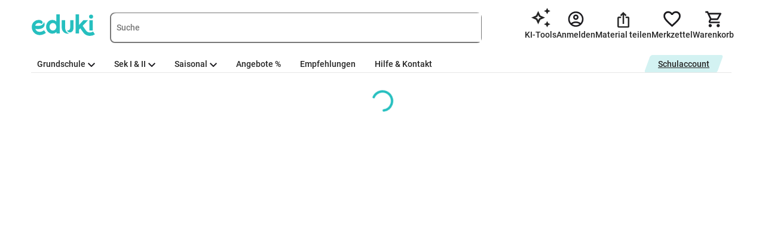

--- FILE ---
content_type: image/svg+xml
request_url: https://eduki.com/static/media/direction-right.colored.d7591cd18437efd892fa.svg
body_size: 624
content:
<svg width="32" height="32" viewBox="5 3 32 32" fill="none" xmlns="http://www.w3.org/2000/svg">
<g filter="url(#filter0_d_3735_20453)">
<rect x="5" y="3" width="32" height="32" rx="16" fill="#D6D6D6"/>
<mask id="mask0_3735_20453" style="mask-type:alpha" maskUnits="userSpaceOnUse" x="9" y="7" width="24" height="24">
<rect x="9" y="7" width="24" height="24" fill="#D9D9D9"/>
</mask>
<g mask="url(#mask0_3735_20453)">
<path d="M23 25L21.6 23.55L25.15 20H13V18H25.15L21.6 14.45L23 13L29 19L23 25Z" fill="#262626"/>
</g>
</g>
<defs>
<filter id="filter0_d_3735_20453" x="0" y="0" width="42" height="42" filterUnits="userSpaceOnUse" color-interpolation-filters="sRGB">
<feFlood flood-opacity="0" result="BackgroundImageFix"/>
<feColorMatrix in="SourceAlpha" type="matrix" values="0 0 0 0 0 0 0 0 0 0 0 0 0 0 0 0 0 0 127 0" result="hardAlpha"/>
<feOffset dy="2"/>
<feGaussianBlur stdDeviation="2.5"/>
<feComposite in2="hardAlpha" operator="out"/>
<feColorMatrix type="matrix" values="0 0 0 0 0 0 0 0 0 0 0 0 0 0 0 0 0 0 0.25 0"/>
<feBlend mode="normal" in2="BackgroundImageFix" result="effect1_dropShadow_3735_20453"/>
<feBlend mode="normal" in="SourceGraphic" in2="effect1_dropShadow_3735_20453" result="shape"/>
</filter>
</defs>
</svg>


--- FILE ---
content_type: image/svg+xml
request_url: https://eduki.com/static/media/instant-download.1eb6704e45fe53e70b17.svg
body_size: 831
content:
<svg xmlns="http://www.w3.org/2000/svg" width="24" height="24" viewBox="0 0 24 24" fill="none">
    <mask id="mask0_1270_899" style="mask-type:alpha" maskUnits="userSpaceOnUse" x="0" y="0" width="24" height="24">
        <rect width="24" height="24" fill="#D9D9D9"/>
    </mask>
    <g mask="url(#mask0_1270_899)">
        <path d="M6.5 20.0001C4.98333 20.0001 3.6875 19.4751 2.6125 18.4251C1.5375 17.3751 1 16.0918 1 14.5751C1 13.2751 1.39167 12.1168 2.175 11.1001C2.95833 10.0834 3.98333 9.43343 5.25 9.1501C5.53333 7.9501 6.24167 6.80843 7.375 5.7251C8.50833 4.64176 9.71667 4.1001 11 4.1001C11.55 4.1001 12.0208 4.29593 12.4125 4.6876C12.8042 5.07926 13 5.5501 13 6.1001V12.1501L14.6 10.6001L16 12.0001L12 16.0001L8 12.0001L9.4 10.6001L11 12.1501V6.1001C9.73333 6.33343 8.75 6.94593 8.05 7.9376C7.35 8.92926 7 9.9501 7 11.0001H6.5C5.53333 11.0001 4.70833 11.3418 4.025 12.0251C3.34167 12.7084 3 13.5334 3 14.5001C3 15.4668 3.34167 16.2918 4.025 16.9751C4.70833 17.6584 5.53333 18.0001 6.5 18.0001H18.5C19.2 18.0001 19.7917 17.7584 20.275 17.2751C20.7583 16.7918 21 16.2001 21 15.5001C21 14.8001 20.7583 14.2084 20.275 13.7251C19.7917 13.2418 19.2 13.0001 18.5 13.0001H17V11.0001C17 10.2001 16.8167 9.45426 16.45 8.7626C16.0833 8.07093 15.6 7.48343 15 7.0001V4.6751C16.2333 5.25843 17.2083 6.12093 17.925 7.2626C18.6417 8.40426 19 9.6501 19 11.0001C20.15 11.1334 21.1042 11.6293 21.8625 12.4876C22.6208 13.3459 23 14.3501 23 15.5001C23 16.7501 22.5625 17.8126 21.6875 18.6876C20.8125 19.5626 19.75 20.0001 18.5 20.0001H6.5Z" fill="#262626"/>
    </g>
</svg>

--- FILE ---
content_type: application/javascript; charset=utf-8
request_url: https://eduki.com/static/js/20902.cce798a496711c72d5ba.chunk.js
body_size: 641
content:
"use strict";(self.webpackChunkfront_react=self.webpackChunkfront_react||[]).push([[20902],{"4c8fb186038bc0c514df":function(e){e.exports=JSON.parse('{"newInteractive":{"common":{"deleteCardModal":{"errorTitle":"L\xf6schen fehlgeschlagen","errorBody":"Bitte versuche es sp\xe4ter noch einmal.","successTitle":"Erfolgreich gel\xf6scht"},"createButtonTitle":"Erstellen"},"navigation":{"home":"Startseite","allInteractive":"Entdecken","myInteractive":"Meine Interactives","learningRooms":"Alle Ergebnisse","courses":"Kurse","reports":"Berichte"},"pages":{"home":{},"allInteractive":{},"myInteractive":{"title":"Meine Interactives"},"learningRooms":{"video":"Erkl\xe4rvideo: Lerneinheit austeilen","title":"Alle Ergebnisse","card":{"created":"Erstellt","page":"Seite","pages":"Seiten","open":"\xd6ffnen"}},"courses":{"video":"Erkl\xe4rvideo: Wie erstelle ich meinen ersten Kurs?","title":"Kurse"}},"resultsDropdown":{"opened":"Ergebnisse ausblenden","closed":"Ergebnisse einblenden","empty":{"message":"Hier werden die Ergebnisse deiner Klassen angezeigt.","link":"Jetzt an Klasse austeilen"},"pupils":"beigetreten"}}}')}}]);

--- FILE ---
content_type: image/svg+xml
request_url: https://eduki.com/static/media/zoom-in.e4305610da8103047846.svg
body_size: 636
content:
<svg width="64" height="64" viewBox="0 0 64 64" fill="none" xmlns="http://www.w3.org/2000/svg">
<g id="32px-search">
<mask id="mask0_308_3459" style="mask-type:alpha" maskUnits="userSpaceOnUse" x="0" y="0" width="64" height="64">
<rect id="Bounding box" width="64" height="64" fill="#D9D9D9"/>
</mask>
<g mask="url(#mask0_308_3459)">
<path id="zoom_in" d="M52.2667 56L35.4667 39.2C34.1333 40.2667 32.6 41.1111 30.8667 41.7333C29.1333 42.3556 27.2889 42.6667 25.3333 42.6667C20.4889 42.6667 16.3893 40.9893 13.0347 37.6347C9.67822 34.2782 8 30.1778 8 25.3333C8 20.4889 9.67822 16.3884 13.0347 13.032C16.3893 9.67733 20.4889 8 25.3333 8C30.1778 8 34.2782 9.67733 37.6347 13.032C40.9893 16.3884 42.6667 20.4889 42.6667 25.3333C42.6667 27.2889 42.3556 29.1333 41.7333 30.8667C41.1111 32.6 40.2667 34.1333 39.2 35.4667L56 52.2667L52.2667 56ZM25.3333 37.3333C28.6667 37.3333 31.5004 36.1671 33.8347 33.8347C36.1671 31.5004 37.3333 28.6667 37.3333 25.3333C37.3333 22 36.1671 19.1662 33.8347 16.832C31.5004 14.4996 28.6667 13.3333 25.3333 13.3333C22 13.3333 19.1662 14.4996 16.832 16.832C14.4996 19.1662 13.3333 22 13.3333 25.3333C13.3333 28.6667 14.4996 31.5004 16.832 33.8347C19.1662 36.1671 22 37.3333 25.3333 37.3333ZM22.6667 33.3333V28H17.3333V22.6667H22.6667V17.3333H28V22.6667H33.3333V28H28V33.3333H22.6667Z" fill="white"/>
</g>
</g>
</svg>


--- FILE ---
content_type: application/javascript; charset=utf-8
request_url: https://eduki.com/static/js/1953.889b833d1d30f4a4afff.chunk.js
body_size: 13442
content:
(self.webpackChunkfront_react=self.webpackChunkfront_react||[]).push([[1953],{"6b53b7605fa20eb74049":function(e,t,c){"use strict";c.d(t,{A:function(){return r}});var a=c("862166c04d824c806c27"),i=c("9d76f87018840c6cb9d7"),o=c("c7675f90f72c1e59e17e"),d=function(e){var t=e.iconRef,a=e.size,d=void 0===a?"":a,r=e.animated,s=void 0===r||r,n=e.width,f=void 0===n?"auto":n,b=e.className,u=void 0===b?"":b,l=e.text,v=void 0===l?"":l,g=e.name,p=e.active,m=void 0!==p&&p,h=e.height,x=void 0===h?26:h,w=e.onClick;return(0,o.jsxs)("span",{ref:t,className:(0,i.A)("custom-icon ".concat(g,"-icon"),{active:m,animated:s},u),onClick:w,"data-testid":e.testId,children:[(0,o.jsxs)(o.Fragment,{children:[(0,o.jsx)("img",{alt:"",className:"default",height:x,width:f,src:c("83f99cc5eb56e50da40b")("./".concat(g,"/").concat(g).concat(d?".".concat(d):"",".svg"))}),(s||m)&&(0,o.jsx)("img",{alt:"",className:"colored",height:x,width:f,src:c("f72013ab153263ec7330")("./".concat(g,"/").concat(g).concat(d?".".concat(d):"",".colored.svg"))})]}),v&&(0,o.jsx)("span",{className:"text",children:v})]})},r=(0,a.memo)(d)},"77e807d40a89c0a29ab6":function(e,t,c){"use strict";c.d(t,{A:function(){return f}});var a=c("116919f951a1cdc35042"),i=c("fdc70541531af59b373d"),o=c("9d76f87018840c6cb9d7"),d=c("32080f617f7053fe6460"),r=c("6b53b7605fa20eb74049"),s=c("507936ba7891e14458fb"),n=c("c7675f90f72c1e59e17e"),f=(0,s.A)((function(e){var t=e.mobile,c=e.isStandalone,s=void 0!==c&&c,f=e.width,b=void 0!==f&&f<150,u=s&&!b;if("B"===(0,i.A)(a.F$.removeMaterialLabels))return null;if(u){var l=(f||0)-.18*(f||0),v=function(e){return void 0===f?void 0:e};return(0,n.jsx)("div",{className:(0,o.A)("interactive-badge-standalone",{sm:t,auto:void 0===f}),children:(0,n.jsx)(d.A,{name:"interactive-logo-compact",width:v(l-45),height:v(l/6),theme:"white"})})}return(0,n.jsx)("div",{className:(0,o.A)("interactive-badge",{md:!t,sm:t,purple:b&&s}),children:(0,n.jsx)(r.A,{animated:!1,name:"interactive"})})}))},"3c1313cc6a8b00935195":function(e,t,c){"use strict";var a=c("463bea0be0b4fc47cce0"),i=c("8f4091c687d7e505c020"),o=c("be406597cf800e0309d2"),d=c("26d454a5233229c0efa7"),r=c("3e32892e1257a2ff492e"),s=c("c7675f90f72c1e59e17e"),n=["content","offset","debounce","immediately"];t.A=function(e){var t=e.content,c=e.offset,f=e.debounce,b=e.immediately,u=(0,i.A)(e,n),l=b||(0,d.A)()||(0,r.A)();return(0,s.jsx)(s.Fragment,{children:l?(0,s.jsx)(s.Fragment,{children:t}):(0,s.jsx)(o.A,(0,a.A)((0,a.A)({debounce:Boolean(f),offset:c||500},u),{},{children:(0,s.jsx)(s.Fragment,{children:t})}))})}},"9117e23370ae0fef46b1":function(e,t,c){"use strict";var a=c("8f4091c687d7e505c020"),i=c("9d76f87018840c6cb9d7"),o=c("5559e3d968043aeb74e8"),d=c("c7675f90f72c1e59e17e"),r=["children"];t.A=function(e){var t=e.children,c=(0,a.A)(e,r),s=c.item,n=c.materialProps,f=c.className;return(0,d.jsx)("span",{className:(0,i.A)("click-handler",f),onMouseDown:function(){return(0,o.sm)(s,n)},children:t})}},b5265494711cf51e7124:function(e,t,c){"use strict";c.d(t,{A:function(){return d}});c("862166c04d824c806c27");var a=c("483f5f4cbcadcea7e61f"),i=c("5559e3d968043aeb74e8"),o=c("c7675f90f72c1e59e17e"),d=function(e){var t=e.item;return(0,o.jsxs)("div",{children:[Boolean(!t.bundle&&t.totalPages>0)&&(0,o.jsx)("div",{className:"pages-info-container text-center text-muted",children:(0,o.jsxs)("div",{className:"pages-info",children:[t.totalPages," ",(0,o.jsx)("span",{children:1===t.totalPages?a.A.t("common:common.materialPreview.page",{count:t.totalPages}):a.A.t("common:common.materialPreview.page_plural",{count:t.totalPages})})]})}),Boolean(t.bundle&&(0,i.l7)(t))&&(0,o.jsx)("div",{className:"bundle-pages-info-container text-center text-muted",children:(0,o.jsx)("div",{className:"pages-info",children:a.A.t("common:common.materialPreview.materials",{number:(0,i.l7)(t)})})})]})}},"7dfaca761ee759c845b1":function(e,t,c){"use strict";c.d(t,{A:function(){return S}});var a=c("463bea0be0b4fc47cce0"),i=c("d889834d63df14c38faa"),o=c("8f4091c687d7e505c020"),d=c("862166c04d824c806c27"),r=c("79c05296fa5e5699ccd8"),s=c("464f5932719cbedf8fb5"),n=c("c41486be9793c5e808f6"),f=c("a96522cf7c5fb71a9f2f"),b=c("f29ce4c3a8759cdd8d09"),u=c("1256c869337bd7f7cbcb"),l=c("280feecd81b57e791369"),v=function(e,t){var c=arguments.length>2&&void 0!==arguments[2]?arguments[2]:{},a=e.currentTarget;if(a){var i=t.imgUrl||(t.firstPreviewImage?t.firstPreviewImage.plain:""),o=f.A.optimizedImg({preview:i},c),d=new Image;if(t.stopAnimation=!0,t.timeouts&&(clearTimeout(t.timeouts.tmout2),clearTimeout(t.timeouts.tmout3),clearTimeout(t.timeouts.tmout4),clearTimeout(t.timeouts.tmout5)),a.style["background-image"]===o)return;d.src=o,d.onload=function(){a.style["background-position"]="left",a.style["background-image"]='url("'.concat(o,'")'),a.style.transition="initial"}}},g=function(e,t){var c=arguments.length>2&&void 0!==arguments[2]?arguments[2]:{},a=[],i=e.currentTarget;if(i){t.previewsStorage=t.previewsStorage||[],t.timeouts=t.timeouts||{};var o=function e(a,i){t.stopAnimation||(a.style.transition="1s linear",a.style["background-position"]="".concat(-380,"px, left"),t.timeouts.tmout2=setTimeout((function(){var o=i.length>2?i[2].plain:i[0].plain;if(!t.stopAnimation){a.style.transition="initial",a.style["background-image"]='url("'.concat(f.A.optimizedImg({preview:i[1].plain},c),'"), url("').concat(f.A.optimizedImg({preview:o},c),'")'),a.style["background-position"]="left, left";var d=i.splice(0,1);i=[].concat((0,u.A)(i),(0,u.A)(d)),t.timeouts.tmout3=setTimeout((function(){e(a,i)}),100)}}),2e3))},d=function(e){(a=e).length>1&&(i.style.transition="0s linear !important",i.style["background-image"]="".concat(i.style["background-image"],', url("').concat(f.A.optimizedImg({preview:a[1].plain},c),'")'),i.style["background-position"]="left, left",t.timeouts.tmout5=setTimeout((function(){o(i,a)}),800))};t.stopAnimation=!1,t.timeouts.tmout4=setTimeout((function(){t.previewsStorage[t.id]?d(t.previewsStorage[t.id].slice()):l.A.get({limit:10,page:1},{id:t.id}).then((function(e){t.previewsStorage[t.id]=e.data.items.slice(),d(t.previewsStorage[t.id].slice())}))}),300)}},p=c("77e807d40a89c0a29ab6"),m=c("3c1313cc6a8b00935195"),h=c("9117e23370ae0fef46b1"),x=c("b5265494711cf51e7124"),w=c("a6c5d70449198538a489"),A=c("90acadfd133480a5b263"),y=function(){var e={},t=[],c=(0,A.A)((function(){w.A.trackMaterialList(t,{type:"appearedInRecoSlider"}),t=[]}),1e3);return{track:function(a,i){e[a.id]||(t.push(w.A.extractMaterialsData(a,i)),c(),e[a.id]=!0)}}}(),k=c("c7675f90f72c1e59e17e"),C=["t","shouldHideInteractiveBadge"],S=(0,n.Ay)("common")((function(e){e.t;var t=e.shouldHideInteractiveBadge,c=(0,o.A)(e,C),n=c.item,u=c.width,l=c.height,w=c.animation,A=c.materialProps,S=void 0===A?{}:A,P=c.showPagesInfo,T=void 0===P||P,E=c.lazy,I=window.location.href.indexOf(r.A.SEARCH_RESULT.path)>-1,_=(0,b.A)(n),j=Boolean((null===n||void 0===n?void 0:n.interactiveId)||(null===n||void 0===n?void 0:n.isBundleInteractive)),L=(0,s.A)({threshold:.9}),N=L.isVisible,D=L.wasOnceVisible,M=L.ref,O=(0,d.useState)(!1),R=(0,i.A)(O,2),B=R[0],F=R[1];E=E&&!n.bundle;var K=function(){var e={};return I||w&&(e={onMouseOut:function(e){return v(e,n)},onMouseOver:function(e){return g(e,n)}}),e};(0,d.useEffect)((function(){N&&!D&&"hp_reco_v3"===S.internalPath&&y.track(n,S)}),[N,S.internalPath]);var U=function(){var e;return f.A.optimizedImg({preview:null===(e=n.firstPreviewImage)||void 0===e?void 0:e.plain},{h:l,q:95})},z=function(){var e,c;return(0,k.jsx)(h.A,{item:n,materialProps:S,children:(0,k.jsxs)("div",(0,a.A)((0,a.A)({},K()),{},{className:"preview",style:{backgroundImage:"url(".concat(U(),")"),backgroundPosition:"top",height:"".concat(l,"px"),width:"".concat(u,"px")},ref:function(e){e&&(M.current=e,F(!0))},children:[j&&B&&!t&&(0,k.jsx)(p.A,{isStandalone:_,width:(null===(e=M.current)||void 0===e||null===(c=e.getBoundingClientRect())||void 0===c?void 0:c.width)||u}),T&&!_&&(0,k.jsx)(x.A,{item:n})]}))})};return(0,k.jsxs)(k.Fragment,{children:[E&&(0,k.jsx)(m.A,{className:"preview-container",content:z(),debounce:!1,height:l,offset:100,width:u}),!E&&z()]})}))},fdc70541531af59b373d:function(e,t,c){"use strict";var a=c("b2214e7a4741de9aa9a7"),i=c("c41486be9793c5e808f6"),o=c("8021581c095f9bd7e111");t.A=function(e){var t=e.statsigKey,c=e.limitedWorlds,d=!(arguments.length>1&&void 0!==arguments[1])||arguments[1],r=(0,o.A)(),s=(0,a.useStatsigClient)().getExperiment;return!d||void 0!==c&&!c.includes(i.z)?"":r[t]?r[t]:s(t).get(t)}},"116919f951a1cdc35042":function(e,t,c){"use strict";c.d(t,{F$:function(){return f},Ff:function(){return n},P4:function(){return o}});var a=c("72eff490721700d60ac3"),i=c("b662bb4c2c58c6dccf8b"),o={MaterialPageDesktopABTestsGroup:[],MaterialPageDesktopABTestsGroup2:[],MaterialPageMobileABTestsGroup:[],MaterialPageABTestsGroup:[]},d=i.w.abtests,r=d.testSegment3,s=d.testSegment4,n={SS:{gaDimension:r,gaTestName:"SBS",unleashKey:"ShorterSections"},PT2:{gaDimension:d.testSegment5,gaTestName:"PT2",unleashKey:"PreviewThumbnails2"},WTC:{gaDimension:d.testSegment6,gaTestName:"WTC",unleashKey:"WishlistToCartImmediately"},NCL:{gaDimension:d.testSegment8,gaTestName:"NCL",unleashKey:"NewCommonLabels"},UMT:{gaDimension:s,gaTestName:"UMT",unleashKey:"MetricsTest"}},f={hideKostenlosES:{statsigKey:"hide_kostenlos_accessibility_for_es",limitedWorlds:a.im.ES},searchAlgorithmLtr:{statsigKey:"search-algorithm-ltr-50",limitedWorlds:a.im.DE},simpleLinearBoost:{statsigKey:"simple_linear_boost",limitedWorlds:a.im.ES},signupPushPersonalization:{statsigKey:"signup_push_personalization",limitedWorlds:a.im.DE},polotnoEditorTest:{statsigKey:"polotno_editor_test",limitedWorlds:a.im.DE},removeMaterialLabels:{statsigKey:"remove_material_labels",limitedWorlds:a.im.DE},newBundleUpsellingCards:{statsigKey:"new_bundle_upselling_cards"},aiMaterialCustomizer:{statsigKey:"ai_material_customizer",limitedWorlds:[a.im.DE,a.im.ES]},creditCardPaymentMethod:{statsigKey:"credit_card_payment_method"}}},"711a0fd553d21a14d399":function(e,t,c){"use strict";c.d(t,{k:function(){return a}});var a=function(e){return e.STANDALONE="interactiveStandalone",e.HYBRID="hybridMaterial",e}({})},"464f5932719cbedf8fb5":function(e,t,c){"use strict";var a=c("d889834d63df14c38faa"),i=c("862166c04d824c806c27");t.A=function(e){var t=(0,i.useState)(!1),c=(0,a.A)(t,2),o=c[0],d=c[1],r=(0,i.useState)(!1),s=(0,a.A)(r,2),n=s[0],f=s[1],b=(0,i.useRef)();return(0,i.useEffect)((function(){var t=new IntersectionObserver((function(e){var t=(0,a.A)(e,1)[0];d(t.isIntersecting),o&&!t.isIntersecting&&f(!0)}),e);return b.current&&t.observe(b.current),function(){b.current&&t.unobserve(b.current)}}),[e]),{isVisible:o,wasOnceVisible:n,ref:b}}},"280feecd81b57e791369":function(e,t,c){"use strict";var a=c("437333ffff6d805f31c7"),i={get:function(){var e=arguments.length>0&&void 0!==arguments[0]?arguments[0]:{},t=arguments.length>1?arguments[1]:void 0;return a.A.get("v1/materials/".concat(t.id,"/previews"),{params:e})}};t.A=i},"109bb48a4d90fda46ba9":function(e,t,c){"use strict";var a=c("990057777e9b2b7543e8"),i=c("463bea0be0b4fc47cce0"),o=c("59c542c2a69a1c26b38f"),d=c("b662bb4c2c58c6dccf8b"),r=c("90acadfd133480a5b263"),s=c("6ceaef7490feb31ad170"),n=c("8ba46e4bad24e32af9a8"),f=c("02402900038b982cdfdc"),b=c("645d5be3be21bead2ce0"),u=c("877d427652f5cc5b335d"),l=function(){var e=arguments.length>0&&void 0!==arguments[0]?arguments[0]:{};return"number"===typeof e.itemIndex?e.itemIndex+1:e.itemIndex},v=function(e){var t=window.storage.getItem(d.w.prices.currencyCode),c="EUR"===t,a=(null===e||void 0===e?void 0:e.prices)&&Object.values(null===e||void 0===e?void 0:e.prices).find((function(e){return e.currency===t}));return!c&&null!==a&&void 0!==a&&a.currentPrice?(0,u.A)(a.currentPrice):(0,u.A)(e.sale?e.sale.original_price:e.price)},g=function(e){return{brand:e.author&&e.author.details?e.author.details.publicName:"",category:(0,f.A)("topSubject",e.materialTopCategories),dimension15:(0,b.A)(e),dimension16:e.createdAt,dimension18:e.bundle?"bundle":"",dimension19:(0,f.A)("classGrades",e.materialClassGrades),dimension22:(0,n.A)(e),id:e.id,name:e.title,price:v(e),variant:(0,f.A)("materialTypes",e.materialTypes),currency:window.storage.getItem(d.w.prices.currencyCode)||"EUR"}},p={tracker:{addToCart:function(e){var t=arguments.length>1&&void 0!==arguments[1]&&arguments[1],c=e.map((function(e){return(0,i.A)({},g(e))}));o.A.push({ecommerce:{add:{products:c}},event:"eeAddToCart",eventAction:t?"buyNow":"addToCart",pinterestInfo:{emailHash:s.A.getStoredMD5()},emailSHA256:s.A.getStoredSHA256()})},checkoutStep1:function(e){var t=[];e.forEach((function(e){t.push((0,i.A)((0,i.A)({},g(e.material)),{},{quantity:e.licensesCount||1}))})),o.A.push({ecommerce:{checkout:{actionField:{step:1},products:t}},event:"eeCheckout"})},checkoutStep2:function(e,t){var c=[];e.forEach((function(e){c.push((0,i.A)((0,i.A)({},g(e.material)),{},{quantity:e.licensesCount||1}))})),console.info({ecommerce:{checkout:{actionField:{option:t,step:2},products:c}},event:"eeCheckout"}),o.A.push({ecommerce:{checkout:{actionField:{option:t,step:2},products:c}},event:"eeCheckout"})},checkoutStepComplete:function(e){o.A.push({ecommerce:{checkout_option:{actionField:{option:e,step:2}}},event:"eeCheckoutStepComplete"})},impressionView:function(){var e=[],t=(0,r.A)((function(){o.A.push({ecommerce:{impressions:e},event:"eeImpressionView"}),e=[]}),700),c={};return{resetImpressionsHistory:function(){c={}},track:function(o,d){var r=(0,i.A)((0,i.A)({},g(o)),{},{list:d.internalPath,position:l(d)});(function(e){var t=window.location.href,a="".concat(e.list,"_").concat(e.id);if(c[t]&&c[t][a])return!0})(r)||(e.push(r),function(e){var t=window.location.href,i="".concat(e.list,"_").concat(e.id);c[t]?c[t][i]=!0:c[t]=(0,a.A)({},i,!0)}(r),t())}}}(),productClick:function(e,t){o.A.push({ecommerce:{click:{actionField:{list:t.internalPath},products:[(0,i.A)((0,i.A)({},g(e)),{},{position:l(t)})]}},event:"eeProductClick"})},productDetailsView:function(e){o.A.push({ecommerce:{detail:{products:[g(e)]}},event:"eeProductDetails",page:{type:(0,n.A)(e)}})},purchase:function(e,t){var c=window.storage.getItem(d.w.prices.currencyCode),a=[];e.forEach((function(e){a.push((0,i.A)((0,i.A)({},g(e.material)),{},{quantity:e.licensesCount||1}))})),o.A.push({ecommerce:{purchase:{actionField:{affiliation:window.location.hostname,coupon:t.voucher?t.voucher.code:"",id:t.id,revenue:"EUR"!==c&&null!==t&&void 0!==t&&t.totalPriceInCurrency?t.totalPriceInCurrency:t.totalPrice,tax:"0"},products:a}},event:"ecommerceTransaction",pinterestInfo:{emailHash:s.A.getStoredMD5()},emailSHA256:s.A.getStoredSHA256()})},removeFromCart:function(e){o.A.push({ecommerce:{remove:{products:[(0,i.A)({},g(e))]}},event:"eeRemoveFromCart"})}}};t.A=p},"8ba46e4bad24e32af9a8":function(e,t,c){"use strict";var a=c("711a0fd553d21a14d399"),i=c("f29ce4c3a8759cdd8d09");t.A=function(e){var t;return(e.interactiveId||e.isBundleInteractive)&&(t=(0,i.A)(e)?a.k.STANDALONE:a.k.HYBRID),t}},f29ce4c3a8759cdd8d09:function(e,t,c){"use strict";var a=c("74f9cc39bd0dbac546dd");t.A=function(e){return"undefined"!==typeof(null===e||void 0===e?void 0:e.isStandaloneInteractive)?e.isStandaloneInteractive:Boolean(e.interactiveId&&!(0,a.R)(e))}},"02402900038b982cdfdc":function(e,t,c){"use strict";var a=function(e){return e.CLASS_GRADES="classGrades",e.MATERIAL_TYPES="materialTypes",e.SUBJECT="subject",e.TOP_SUBJECT="topSubject",e}({});t.A=function(e,t){var c=[],i=t||[];if(e===a.MATERIAL_TYPES||e===a.CLASS_GRADES)i.forEach((function(e){return c.push(e.title)}));else if(e===a.SUBJECT){var o={};i.forEach((function(e){o[e.fullPathWithLandingPages[0].title]=e.fullPathWithLandingPages[0].title})),c=Object.keys(o)}else e===a.TOP_SUBJECT&&(c=i.map((function(e){return e.title})));return c.join(", ")}},"645d5be3be21bead2ce0":function(e,t,c){"use strict";var a=c("c41486be9793c5e808f6"),i=c("72eff490721700d60ac3"),o=c("ea2f0a12f946820a5a4c"),d=c("5559e3d968043aeb74e8");t.A=function(e){var t,c,r="",s=e.title||"";return a.z!==i.im.DE&&((null===s||void 0===s||null===(t=s.toLocaleLowerCase())||void 0===t?void 0:t.indexOf("ukrain"))>=0||(null===s||void 0===s||null===(c=s.toLocaleLowerCase())||void 0===c?void 0:c.indexOf("ucrania"))>=0)&&!(0,d.KJ)(e)?r="donate":e.sale?r="sale":Boolean(e.bestInCategories)&&e.bestInCategories.length?r="bestseller":(0,o.A)(e)&&(r="new"),r}},"74f9cc39bd0dbac546dd":function(e,t,c){"use strict";c.d(t,{R:function(){return a}});var a=function(e){var t=e.materialFiles,c=void 0===t?[]:t;return null===c||void 0===c?void 0:c.some((function(e){return["material_file"].includes(e.type)}))};t.A=function(e){var t=e.materialFiles,c=void 0===t?[]:t;return a(e)||(null===c||void 0===c?void 0:c.some((function(e){return["sources","cover"].includes(e.type)})))}},"5559e3d968043aeb74e8":function(e,t,c){"use strict";c.d(t,{$w:function(){return I},$y:function(){return k},Dt:function(){return C},KJ:function(){return T},Kk:function(){return L},L:function(){return _},Lu:function(){return A},Pm:function(){return P},bo:function(){return y},hO:function(){return D},l7:function(){return E},mf:function(){return S},sO:function(){return j},sm:function(){return N}});var a=c("1256c869337bd7f7cbcb"),i=c("463bea0be0b4fc47cce0"),o=c("64c5a8c4c06150df0259"),d=c("14b2fe06afbbba89fe41"),r=c.n(d),s=c("e43b182e751c03419dca"),n=c.n(s),f=c("79c05296fa5e5699ccd8"),b=c("c41486be9793c5e808f6"),u=c("72eff490721700d60ac3"),l=c("59c542c2a69a1c26b38f"),v=c("f777143c2d440b376cba"),g=c("a6c5d70449198538a489"),p=c("109bb48a4d90fda46ba9"),m=c("bbd6d1be727c6c880ced"),h=c("a4856dffa0aac234c43b"),x=c("8021581c095f9bd7e111"),w=c("02402900038b982cdfdc");function A(e){var t=u.RX[b.z];return e.toLocaleDateString(t,{day:"2-digit",month:"long",year:"numeric"})}var y=function(e,t){var c="";if(e.sale){var a=e.sale.expireAt,i=a.indexOf("+");if(i>0&&(a=a.substring(0,i)),a){var d=new Date(a),r=o.A.t("common:common.to");c="monthName"===t?"".concat(r," ").concat(A(d),"."):"".concat(o.A.t("common:common.to")," ").concat((0,h.A)(d.getDate()),".").concat((0,h.A)(d.getMonth()+1),".").concat(d.getFullYear())}}return c},k=function(e){var t=e.materialCategories;t&&t[0]&&0===t[0].id&&t.shift(),e.materialCategories=t},C=function(){return w.A.apply(void 0,arguments)},S=function(e){var t=[];if(e.bundle&&e.languages?t=e.languages:e.language&&(t=[e.language]),u.hM[b.z])return u.hM[b.z].filter((function(e){return t.includes(e.value)})).map((function(e){return e.title})).join(", ")},P=function(e){var t,c=e.bestInCategories,a=null===e||void 0===e||null===(t=e.materialCategories)||void 0===t?void 0:t.slice(),i=[],o=[];return null===a||void 0===a||a.forEach((function(e){return i.push(e.fullPathWithLandingPages)})),c.forEach((function(e){var t=!1;i.forEach((function(c){if(!t){var a=r()(c,{materialCategoryId:e.id});a>=0&&(o.push(c.slice(0,a+1)),t=!0)}}))})),o},T=function(e){return"0,00"===(0,m.A)(e.price)},E=function(e){var t=e.bundleMaterials,c=e.bundleListTotal;return t?t.length:c},I=function(e){var t,c=[];return null===e||void 0===e||null===(t=e.materialCategories)||void 0===t||t.forEach((function(e){c.push(e.fullPathWithLandingPages[0].title)})),(c=n()(c)).length>1?o.A.t("meta:meta.MATERIAL.title1",{subjects:c.join(" & "),title:e.title}):o.A.t("meta:meta.MATERIAL.title2",{subject:c[0]?c[0]:"",title:e.title})},_=function(e){var t,c=[];return null===e||void 0===e||null===(t=e.materialCategories)||void 0===t||t.forEach((function(e){c.push(e.fullPathWithLandingPages[e.fullPathWithLandingPages.length-1].title)})),e.materialPrice===o.A.t("common:common.materialBlock.free")?o.A.t("meta:meta.MATERIAL.description1",{classes:C("classGrades",e.materialClassGrades),subject:c[0]?c[0]:"",totalPages:e.totalPages}):o.A.t("meta:meta.MATERIAL.description2",{classes:C("classGrades",e.materialClassGrades),subject:c[0]?c[0]:"",totalPages:e.totalPages})},j=function(e){var t,c,i=[];return null!==(t=e.tags)&&void 0!==t&&t.length&&(i=(0,a.A)(e.tags)),null!==(c=e.materialCategories)&&void 0!==c&&c.length&&e.materialCategories.forEach((function(e){return!i.includes(e.title)&&i.push(e.title)})),i.reduce((function(e,t,c){return"".concat(e).concat(0===c?"":", ").concat(t)}),"")},L=function(e){var t=arguments.length>1&&void 0!==arguments[1]?arguments[1]:36,c=(0,x.A)();return window.location.pathname.indexOf(f.A.SEARCH_RESULT.path)>=0&&c.p?(c.p-1)*t+Number(e):Number(e)},N=function(e,t){var c="catalog";window.location.pathname.indexOf(f.A.SEARCH_RESULT.path)>=0&&(c="search"),function(e,t,c,a){var o=(0,i.A)({},g.A.extractMaterialsData(e,t));v.A.materialPage.materialClick(o,c,a,t.internalPath),b.z===u.im.DE||"hp_bs"!==t.internalPath&&"hp_reco_v3"!==t.internalPath||l.A.push({event:"gtmEvent",eventAction:"HPClickFirstSlider",eventCategory:"mkt-conversion",eventLabel:"",eventNonInteraction:!0})}(e,t,c),p.A.tracker.productClick(e,t)},D=function(e){var t=e.pricePoints,c=e.price;return!(t||[]).some((function(e){return(0,m.A)(c)===(0,m.A)(e.value)}))}},"877d427652f5cc5b335d":function(e,t){"use strict";t.A=function(e){return parseFloat(String(e).replace(" ","").replace(",","."))}},a4856dffa0aac234c43b:function(e,t){"use strict";t.A=function(e){return 1==="".concat(e).length?"0".concat(e):"".concat(e)}},f72013ab153263ec7330:function(e,t,c){var a={"./archive-bounding-box/archive-bounding-box.colored.svg":"324d1a1dae1f73b2da62","./archive-filled/archive-filled.colored.svg":"ee2d91aabefb31544fbc","./archive/archive.colored.svg":"656a9e5522b26e64d9ad","./arrow-down/arrow-down.colored.svg":"575bc908d304539e7af1","./arrow-stretch/arrow-stretch.colored.svg":"cb093f39c5d9fdb49b21","./arrow-up/arrow-up.colored.svg":"35d8f8cc659fb15c7394","./cart-black/cart-black.colored.svg":"03ba90fb5eca20c48369","./cart/cart.colored.svg":"06277e2ade18f30f8de5","./delete-bounding-box/delete-bounding-box.colored.svg":"5f008a0e7d6335f67c9e","./delete-bounding-box/delete-bounding-box.sm.colored.svg":"33d696c807b9e5fa63b5","./delete-green/delete-green.sm.colored.svg":"1766c296c2fd2064191a","./delete-interactive/delete-interactive.colored.svg":"de6e07605cab7c7539ee","./delete-interactive/delete-interactive.sm.colored.svg":"371ebbb9241523e593b0","./delete/delete.colored.svg":"ae05cce7e46d29cb7558","./delete/delete.sm.colored.svg":"9b1ae611d904ed5aff32","./direction-right/direction-right.colored.svg":"a4260bdc7760e9218b4b","./download-bounding-box/download-bounding-box.colored.svg":"9475718c19ea75501390","./download/download.colored.svg":"23748584f6747516dc9f","./draft/draft.colored.svg":"29c3e1b97db3f28e0c7e","./duplicate-bounding-box/duplicate-bounding-box.colored.svg":"4f6b31d7a0136ebb61a7","./duplicate-interactive/duplicate-interactive.colored.svg":"c2c47cec7e5a077f1cce","./duplicate/duplicate.colored.svg":"14994ef58af0b7f53d33","./edit-bounding-box/edit-bounding-box.colored.svg":"6e991368402242f6729a","./edit-interactive-alt/edit-interactive-alt.colored.svg":"8fc99317719c16215ac9","./edit-interactive/edit-interactive.colored.svg":"4af02fb981ac72ac3c94","./edit/edit.colored.svg":"f285ff9bb66e00b74315","./favorite-blue/favorite-blue.colored.svg":"38766af652e51a2f5040","./favorite-blue/favorite-blue.sm.colored.svg":"b5990e0ea293bd915b1b","./favorite-green/favorite-green.sm.colored.svg":"9784403fd77d1d944fbc","./favorite-white/favorite-white.colored.svg":"be33e2323e28f5d6472a","./favorite-white/favorite-white.sm.colored.svg":"a3faff09ef6faf9c5046","./favorite/favorite.colored.svg":"f74f2a65b5e7535c5a97","./favorite/favorite.sm.colored.svg":"c6cb4c4f679a2e4c22dd","./folder-bounding-box/folder-bounding-box.colored.svg":"ecf189db1e14631f60d6","./folder-filled/folder-filled.colored.svg":"b83f83ddd07ad3cf0b29","./folder-with-arrow/folder-with-arrow.colored.svg":"3cd906abf06c620db2f5","./folder/folder.colored.svg":"2d8290815a78753045ab","./gear/gear.colored.svg":"532d35a1093f0e28a7ac","./interactive/interactive.colored.svg":"8c41ca58115ec3baf86a","./ios-share-interactive/ios-share-interactive.colored.svg":"34fe11ed61c00aa17b93","./like/like.colored.svg":"673836868944d3c94b21","./more-vert-interactive/more-vert-interactive.colored.svg":"f92544c8894f9de604c2","./pause/pause.colored.svg":"3bbbdf84ca738abe1e62","./percent/percent.colored.svg":"a5e6836254b0852c985f","./play/play.colored.svg":"69429175da54b3d4ba53","./plus/plus.colored.svg":"48989ef0af8693ba0010","./school-black/school-black.colored.svg":"a47a466d9ee3b4201461","./school-blue/school-blue.colored.svg":"59eead17a2bd27f48300","./school-white/school-white.colored.svg":"66f8adde3a92ca1169a8","./school/school.colored.svg":"6b04b8eec943faeb1940","./send-arrow/send-arrow.colored.svg":"97c6b887d37cc003ddc2","./send-email/send-email.colored.svg":"2f7020d5e7a5d2da4c81","./share-interactive/share-interactive.colored.svg":"7100256bc27cb5e1c472","./star-bounding-box/star-bounding-box.colored.svg":"0b4fba94e9f89714e702","./star-checkmark/star-checkmark.colored.svg":"7f8c80377cc746442323","./star-rounded-bounding-box/star-rounded-bounding-box.colored.svg":"7331238c6dd0ff51bd7f","./star/star.colored.svg":"8ce0578a15330dd11e6f","./tune/tune.colored.svg":"f9510538449853a28c84","./unarchive/unarchive.colored.svg":"bee5ab324154647558df","./visibility-interactive/visibility-interactive.colored.svg":"7037f001ccf8861fe412","./visibility/visibility.colored.svg":"6283ff37b960b1a70548"};function i(e){var t=o(e);return c(t)}function o(e){if(!c.o(a,e)){var t=new Error("Cannot find module '"+e+"'");throw t.code="MODULE_NOT_FOUND",t}return a[e]}i.keys=function(){return Object.keys(a)},i.resolve=o,e.exports=i,i.id="f72013ab153263ec7330"},"83f99cc5eb56e50da40b":function(e,t,c){var a={"./angle-down/angle-down.svg":"ea5aadd25dd46e3f692a","./angle-up/angle-up.svg":"a5150bc97c16449937df","./archive-bounding-box/archive-bounding-box.colored.svg":"324d1a1dae1f73b2da62","./archive-bounding-box/archive-bounding-box.svg":"7ae2d064497f482a96f7","./archive-filled/archive-filled.colored.svg":"ee2d91aabefb31544fbc","./archive-filled/archive-filled.svg":"dc2246e2bd0139969e08","./archive/archive.colored.svg":"656a9e5522b26e64d9ad","./archive/archive.svg":"e718ccdbee28ae7d5413","./arrow-down/arrow-down.colored.svg":"575bc908d304539e7af1","./arrow-down/arrow-down.svg":"3d2c367c6e87b28d6207","./arrow-right/arrow-right.svg":"df1f45023f8229bf6377","./arrow-stretch/arrow-stretch.colored.svg":"cb093f39c5d9fdb49b21","./arrow-stretch/arrow-stretch.svg":"5fa091bbb8f61e6648cf","./arrow-up/arrow-up.colored.svg":"35d8f8cc659fb15c7394","./arrow-up/arrow-up.svg":"fb350de4e4e27639e276","./cart-black/cart-black.colored.svg":"03ba90fb5eca20c48369","./cart-black/cart-black.svg":"b197518b06b924bed0b3","./cart/cart.colored.svg":"06277e2ade18f30f8de5","./cart/cart.svg":"a4df9b6cc844b9f7e12e","./clip/clip.svg":"eb192418941fef3e465a","./delete-bounding-box/delete-bounding-box.colored.svg":"5f008a0e7d6335f67c9e","./delete-bounding-box/delete-bounding-box.sm.colored.svg":"33d696c807b9e5fa63b5","./delete-bounding-box/delete-bounding-box.sm.svg":"64d0d04aac4ea2682c85","./delete-bounding-box/delete-bounding-box.svg":"624f074021f5b73d9b88","./delete-green/delete-green.sm.colored.svg":"1766c296c2fd2064191a","./delete-green/delete-green.sm.svg":"a960833738d217913006","./delete-interactive/delete-interactive.colored.svg":"de6e07605cab7c7539ee","./delete-interactive/delete-interactive.sm.colored.svg":"371ebbb9241523e593b0","./delete-interactive/delete-interactive.sm.svg":"5542043b2dec13bb36b0","./delete-interactive/delete-interactive.svg":"d44d5c5afaa6d1d8a983","./delete/delete.colored.svg":"ae05cce7e46d29cb7558","./delete/delete.sm.colored.svg":"9b1ae611d904ed5aff32","./delete/delete.sm.svg":"9bcd0d8257fcf166b339","./delete/delete.svg":"6dfff07bde7ec4cf2642","./direction-right/direction-right.colored.svg":"a4260bdc7760e9218b4b","./direction-right/direction-right.svg":"7aa90cb7338cea5855ae","./download-bounding-box/download-bounding-box.colored.svg":"9475718c19ea75501390","./download-bounding-box/download-bounding-box.svg":"e44a513777792e6361ff","./download/download.colored.svg":"23748584f6747516dc9f","./download/download.svg":"b6706fc4a364d01b5976","./draft/draft.colored.svg":"29c3e1b97db3f28e0c7e","./draft/draft.svg":"155465541f25c8f020f4","./duplicate-bounding-box/duplicate-bounding-box.colored.svg":"4f6b31d7a0136ebb61a7","./duplicate-bounding-box/duplicate-bounding-box.svg":"dfba491eddb0742f131a","./duplicate-interactive/duplicate-interactive.colored.svg":"c2c47cec7e5a077f1cce","./duplicate-interactive/duplicate-interactive.svg":"853e7a97c3a2e715f744","./duplicate/duplicate.colored.svg":"14994ef58af0b7f53d33","./duplicate/duplicate.svg":"887d62f286cf51ccd3bc","./edit-bounding-box/edit-bounding-box.colored.svg":"6e991368402242f6729a","./edit-bounding-box/edit-bounding-box.svg":"2dc76804519537642543","./edit-interactive-alt/edit-interactive-alt.colored.svg":"8fc99317719c16215ac9","./edit-interactive-alt/edit-interactive-alt.svg":"f3cfe001f48cf9e8228c","./edit-interactive/edit-interactive.colored.svg":"4af02fb981ac72ac3c94","./edit-interactive/edit-interactive.svg":"74ce3460c04f3755f98b","./edit/edit.colored.svg":"f285ff9bb66e00b74315","./edit/edit.svg":"46f0f914d615b22bf239","./eye-hand/eye-hand.svg":"e416602a040cc0af5b40","./favorite-blue/favorite-blue.colored.svg":"38766af652e51a2f5040","./favorite-blue/favorite-blue.sm.colored.svg":"b5990e0ea293bd915b1b","./favorite-blue/favorite-blue.sm.svg":"69bb4635f81a134b949e","./favorite-blue/favorite-blue.svg":"5ded646f9ec0ed9d821a","./favorite-green/favorite-green.sm.colored.svg":"9784403fd77d1d944fbc","./favorite-green/favorite-green.sm.svg":"f897bcdcbd0747f6f091","./favorite-white/favorite-white.colored.svg":"be33e2323e28f5d6472a","./favorite-white/favorite-white.sm.colored.svg":"a3faff09ef6faf9c5046","./favorite-white/favorite-white.sm.svg":"5bb0bf7886fa2de3e1a3","./favorite-white/favorite-white.svg":"d59d4dc451eb53583ba9","./favorite/favorite.colored.svg":"f74f2a65b5e7535c5a97","./favorite/favorite.sm.colored.svg":"c6cb4c4f679a2e4c22dd","./favorite/favorite.sm.svg":"ec2fe8d1a0f04fb601a2","./favorite/favorite.svg":"4bf561027d715f4e9317","./folder-bounding-box/folder-bounding-box.colored.svg":"ecf189db1e14631f60d6","./folder-bounding-box/folder-bounding-box.svg":"b69a3e7e89236c61a551","./folder-filled/folder-filled.colored.svg":"b83f83ddd07ad3cf0b29","./folder-filled/folder-filled.svg":"7a268db181409dd6dec6","./folder-with-arrow/folder-with-arrow.colored.svg":"3cd906abf06c620db2f5","./folder-with-arrow/folder-with-arrow.svg":"3366f87adfd28a5e2623","./folder/folder.colored.svg":"2d8290815a78753045ab","./folder/folder.svg":"f6e93a16b323bea190af","./gear/gear.colored.svg":"532d35a1093f0e28a7ac","./gear/gear.svg":"486187231bd4127f17ae","./grade-levels/grade-levels.svg":"b40a3c640997046a8d04","./in-progress/in-progress.svg":"6afd5e9cc9478174b863","./info-message/info-message.svg":"ea43fe42fda69a2cdc7d","./instant-download/instant-download.svg":"36c9b8319aabb85b7576","./interactive/interactive-finger.svg":"7ca22f950351f9292067","./interactive/interactive-ring.svg":"4104419b93d40534b0f2","./interactive/interactive.colored.svg":"8c41ca58115ec3baf86a","./interactive/interactive.svg":"fb12b53a00637865fc2a","./ios-share-interactive/ios-share-interactive.colored.svg":"34fe11ed61c00aa17b93","./ios-share-interactive/ios-share-interactive.svg":"13cd6d33b0fa399233f0","./like/like.colored.svg":"673836868944d3c94b21","./like/like.svg":"8b8a57801615a6f29ddf","./more-vert-interactive/more-vert-interactive.colored.svg":"f92544c8894f9de604c2","./more-vert-interactive/more-vert-interactive.svg":"77d04bf8a9ef93e37444","./page/page.svg":"40f373b0fefa12ae4ec8","./pause/pause.colored.svg":"3bbbdf84ca738abe1e62","./pause/pause.svg":"8905a38ed718516cc3d4","./percent/percent.colored.svg":"a5e6836254b0852c985f","./percent/percent.svg":"b81ba15a9beddf4745ef","./play/play.colored.svg":"69429175da54b3d4ba53","./play/play.svg":"e51be4cc4f9af912de53","./plus/plus.colored.svg":"48989ef0af8693ba0010","./plus/plus.svg":"c0bc755ac4eb85fa85fb","./school-black/school-black.colored.svg":"a47a466d9ee3b4201461","./school-black/school-black.svg":"edc7a77782201756b839","./school-blue/school-blue.colored.svg":"59eead17a2bd27f48300","./school-blue/school-blue.svg":"713320ddcb5194c4cf31","./school-bubble/school-bubble.svg":"d18aebfa47aa22eaa8f6","./school-white/school-white.colored.svg":"66f8adde3a92ca1169a8","./school-white/school-white.svg":"4326e97108bea8bce8d4","./school/school.colored.svg":"6b04b8eec943faeb1940","./school/school.svg":"50435fd9436e04170c43","./send-arrow/send-arrow.colored.svg":"97c6b887d37cc003ddc2","./send-arrow/send-arrow.svg":"12b11943ae25e14a7f77","./send-email/send-email.colored.svg":"2f7020d5e7a5d2da4c81","./send-email/send-email.svg":"c62a007e2b825921c928","./share-interactive/share-interactive.colored.svg":"7100256bc27cb5e1c472","./share-interactive/share-interactive.svg":"6be83d49d72061fd819d","./star-bounding-box/star-bounding-box.colored.svg":"0b4fba94e9f89714e702","./star-bounding-box/star-bounding-box.svg":"427c7b0c2c048c38de0d","./star-checkmark/star-checkmark.colored.svg":"7f8c80377cc746442323","./star-checkmark/star-checkmark.svg":"f2d21246449847168bf8","./star-rounded-bounding-box/star-rounded-bounding-box.colored.svg":"7331238c6dd0ff51bd7f","./star-rounded-bounding-box/star-rounded-bounding-box.svg":"287a3223de678246af26","./star-rounded/star-rounded.svg":"06877a49ee25da410cd8","./star/star.colored.svg":"8ce0578a15330dd11e6f","./star/star.svg":"703e99af86617180b624","./tune/tune.colored.svg":"f9510538449853a28c84","./tune/tune.svg":"a240866c616b2cfa1cd4","./unarchive/unarchive.colored.svg":"bee5ab324154647558df","./unarchive/unarchive.svg":"52de29198be33d496610","./upload/arrow.svg":"d13acf488c2f89b596f2","./upload/box.svg":"59aa4268cf4650b848c3","./visibility-interactive/visibility-interactive.colored.svg":"7037f001ccf8861fe412","./visibility-interactive/visibility-interactive.svg":"a6443bcaae8b184cb448","./visibility/visibility.colored.svg":"6283ff37b960b1a70548","./visibility/visibility.svg":"5278a39093c9ab9a0fed"};function i(e){var t=o(e);return c(t)}function o(e){if(!c.o(a,e)){var t=new Error("Cannot find module '"+e+"'");throw t.code="MODULE_NOT_FOUND",t}return a[e]}i.keys=function(){return Object.keys(a)},i.resolve=o,e.exports=i,i.id="83f99cc5eb56e50da40b"},ea5aadd25dd46e3f692a:function(e,t,c){"use strict";e.exports=c.p+"static/media/angle-down.212a77691d9048260d6c.svg"},a5150bc97c16449937df:function(e,t,c){"use strict";e.exports=c.p+"static/media/angle-up.308233968cb86dfc8f05.svg"},"324d1a1dae1f73b2da62":function(e,t,c){"use strict";e.exports=c.p+"static/media/archive-bounding-box.colored.174a80c03da157616a03.svg"},"7ae2d064497f482a96f7":function(e,t,c){"use strict";e.exports=c.p+"static/media/archive-bounding-box.da12cb7729bd69335fbd.svg"},ee2d91aabefb31544fbc:function(e,t,c){"use strict";e.exports=c.p+"static/media/archive-filled.colored.57b0193c7f316227f9b2.svg"},dc2246e2bd0139969e08:function(e,t,c){"use strict";e.exports=c.p+"static/media/archive-filled.6a49e49469b89b769959.svg"},"656a9e5522b26e64d9ad":function(e,t,c){"use strict";e.exports=c.p+"static/media/archive.colored.e875a148e5f0705526d3.svg"},e718ccdbee28ae7d5413:function(e,t,c){"use strict";e.exports=c.p+"static/media/archive.f618820680a5342bfaf4.svg"},"575bc908d304539e7af1":function(e,t,c){"use strict";e.exports=c.p+"static/media/arrow-down.colored.44cc2b951f58d18c925c.svg"},"3d2c367c6e87b28d6207":function(e,t,c){"use strict";e.exports=c.p+"static/media/arrow-down.c88270d031c3db0c8a0a.svg"},df1f45023f8229bf6377:function(e,t,c){"use strict";e.exports=c.p+"static/media/arrow-right.62c38e1c76745221bac6.svg"},cb093f39c5d9fdb49b21:function(e,t,c){"use strict";e.exports=c.p+"static/media/arrow-stretch.colored.49da7be573e86cee08de.svg"},"5fa091bbb8f61e6648cf":function(e,t,c){"use strict";e.exports=c.p+"static/media/arrow-stretch.49da7be573e86cee08de.svg"},"35d8f8cc659fb15c7394":function(e,t,c){"use strict";e.exports=c.p+"static/media/arrow-up.colored.cb91e61a2804c1b94bb7.svg"},fb350de4e4e27639e276:function(e,t,c){"use strict";e.exports=c.p+"static/media/arrow-up.8b2d06d47da455bf3354.svg"},"03ba90fb5eca20c48369":function(e,t,c){"use strict";e.exports=c.p+"static/media/cart-black.colored.7f5e18fea08f6ddedeeb.svg"},b197518b06b924bed0b3:function(e,t,c){"use strict";e.exports=c.p+"static/media/cart-black.573f7abefbbc8eb70e8a.svg"},"06277e2ade18f30f8de5":function(e,t,c){"use strict";e.exports=c.p+"static/media/cart.colored.61a3a90c39a80eeba734.svg"},a4df9b6cc844b9f7e12e:function(e,t,c){"use strict";e.exports=c.p+"static/media/cart.e31eaf2bbe926c1af64e.svg"},eb192418941fef3e465a:function(e,t,c){"use strict";e.exports=c.p+"static/media/clip.724d1ac1a12e37e8233a.svg"},"5f008a0e7d6335f67c9e":function(e,t,c){"use strict";e.exports=c.p+"static/media/delete-bounding-box.colored.23b574b0fa13422a8120.svg"},"33d696c807b9e5fa63b5":function(e,t,c){"use strict";e.exports=c.p+"static/media/delete-bounding-box.sm.colored.51b5bdbb88c00d08db49.svg"},"64d0d04aac4ea2682c85":function(e,t,c){"use strict";e.exports=c.p+"static/media/delete-bounding-box.sm.75a5fac41d8f080430b4.svg"},"624f074021f5b73d9b88":function(e,t,c){"use strict";e.exports=c.p+"static/media/delete-bounding-box.75a5fac41d8f080430b4.svg"},"1766c296c2fd2064191a":function(e,t,c){"use strict";e.exports=c.p+"static/media/delete-green.sm.colored.258ddda938a3da287070.svg"},a960833738d217913006:function(e,t,c){"use strict";e.exports=c.p+"static/media/delete-green.sm.1d02a6cf2676a1bd7446.svg"},de6e07605cab7c7539ee:function(e,t,c){"use strict";e.exports=c.p+"static/media/delete-interactive.colored.222773e7f1cd78e3ee83.svg"},"371ebbb9241523e593b0":function(e,t,c){"use strict";e.exports=c.p+"static/media/delete-interactive.sm.colored.68503df6e85e34594990.svg"},"5542043b2dec13bb36b0":function(e,t,c){"use strict";e.exports=c.p+"static/media/delete-interactive.sm.144a214498b8d32061a2.svg"},d44d5c5afaa6d1d8a983:function(e,t,c){"use strict";e.exports=c.p+"static/media/delete-interactive.8afc67853962761c4747.svg"},ae05cce7e46d29cb7558:function(e,t,c){"use strict";e.exports=c.p+"static/media/delete.colored.3306f121ca05378b5d57.svg"},"9b1ae611d904ed5aff32":function(e,t,c){"use strict";e.exports=c.p+"static/media/delete.sm.colored.258ddda938a3da287070.svg"},"9bcd0d8257fcf166b339":function(e,t,c){"use strict";e.exports=c.p+"static/media/delete.sm.144a214498b8d32061a2.svg"},"6dfff07bde7ec4cf2642":function(e,t,c){"use strict";e.exports=c.p+"static/media/delete.8afc67853962761c4747.svg"},a4260bdc7760e9218b4b:function(e,t,c){"use strict";e.exports=c.p+"static/media/direction-right.colored.d7591cd18437efd892fa.svg"},"7aa90cb7338cea5855ae":function(e,t,c){"use strict";e.exports=c.p+"static/media/direction-right.41dd219adfca8e8307ae.svg"},"9475718c19ea75501390":function(e,t,c){"use strict";e.exports=c.p+"static/media/download-bounding-box.colored.8172a104f76f9176e18a.svg"},e44a513777792e6361ff:function(e,t,c){"use strict";e.exports=c.p+"static/media/download-bounding-box.37ce3ff3ed636df454fd.svg"},"23748584f6747516dc9f":function(e,t,c){"use strict";e.exports=c.p+"static/media/download.colored.af1a989fdb1f75f5ebc2.svg"},b6706fc4a364d01b5976:function(e,t,c){"use strict";e.exports=c.p+"static/media/download.3b0e0c47c9d291d7c231.svg"},"29c3e1b97db3f28e0c7e":function(e,t,c){"use strict";e.exports=c.p+"static/media/draft.colored.9823ace42a692880c102.svg"},"155465541f25c8f020f4":function(e,t,c){"use strict";e.exports=c.p+"static/media/draft.6ab0be8efc1c0b2eae57.svg"},"4f6b31d7a0136ebb61a7":function(e,t,c){"use strict";e.exports=c.p+"static/media/duplicate-bounding-box.colored.f0d4448700893d2d256d.svg"},dfba491eddb0742f131a:function(e,t,c){"use strict";e.exports=c.p+"static/media/duplicate-bounding-box.5a94372ff5f4c6e3bfb6.svg"},c2c47cec7e5a077f1cce:function(e,t,c){"use strict";e.exports=c.p+"static/media/duplicate-interactive.colored.8b9c595743b2aba09fce.svg"},"853e7a97c3a2e715f744":function(e,t,c){"use strict";e.exports=c.p+"static/media/duplicate-interactive.6929ad96a8cc5676d812.svg"},"14994ef58af0b7f53d33":function(e,t,c){"use strict";e.exports=c.p+"static/media/duplicate.colored.e5ed839b3dbf3452b4fa.svg"},"887d62f286cf51ccd3bc":function(e,t,c){"use strict";e.exports=c.p+"static/media/duplicate.6929ad96a8cc5676d812.svg"},"6e991368402242f6729a":function(e,t,c){"use strict";e.exports=c.p+"static/media/edit-bounding-box.colored.7330fe2d4d335580dc4d.svg"},"2dc76804519537642543":function(e,t,c){"use strict";e.exports=c.p+"static/media/edit-bounding-box.a32e7a5020df4262aca3.svg"},"8fc99317719c16215ac9":function(e,t,c){"use strict";e.exports=c.p+"static/media/edit-interactive-alt.colored.851c6767be5cd9797b45.svg"},f3cfe001f48cf9e8228c:function(e,t,c){"use strict";e.exports=c.p+"static/media/edit-interactive-alt.eddf2de54c9c8f7c1ccf.svg"},"4af02fb981ac72ac3c94":function(e,t,c){"use strict";e.exports=c.p+"static/media/edit-interactive.colored.851c6767be5cd9797b45.svg"},"74ce3460c04f3755f98b":function(e,t,c){"use strict";e.exports=c.p+"static/media/edit-interactive.03f157cd0a67d72b49c1.svg"},f285ff9bb66e00b74315:function(e,t,c){"use strict";e.exports=c.p+"static/media/edit.colored.b72346e426ebdc92b450.svg"},"46f0f914d615b22bf239":function(e,t,c){"use strict";e.exports=c.p+"static/media/edit.03f157cd0a67d72b49c1.svg"},e416602a040cc0af5b40:function(e,t,c){"use strict";e.exports=c.p+"static/media/eye-hand.2524cb4a8646081a1c7d.svg"},"38766af652e51a2f5040":function(e,t,c){"use strict";e.exports=c.p+"static/media/favorite-blue.colored.0eff635f9073619588fd.svg"},b5990e0ea293bd915b1b:function(e,t,c){"use strict";e.exports=c.p+"static/media/favorite-blue.sm.colored.023e1bc5a4c99dcf9ba5.svg"},"69bb4635f81a134b949e":function(e,t,c){"use strict";e.exports=c.p+"static/media/favorite-blue.sm.317747c93165712c9c93.svg"},"5ded646f9ec0ed9d821a":function(e,t,c){"use strict";e.exports=c.p+"static/media/favorite-blue.a7d807006c368c48e8e0.svg"},"9784403fd77d1d944fbc":function(e,t,c){"use strict";e.exports=c.p+"static/media/favorite-green.sm.colored.51c41e2adc287377421b.svg"},f897bcdcbd0747f6f091:function(e,t,c){"use strict";e.exports=c.p+"static/media/favorite-green.sm.357fa154f5271fa21e86.svg"},be33e2323e28f5d6472a:function(e,t,c){"use strict";e.exports=c.p+"static/media/favorite-white.colored.e0696f0e90effe39696f.svg"},a3faff09ef6faf9c5046:function(e,t,c){"use strict";e.exports=c.p+"static/media/favorite-white.sm.colored.7f9edcaa14a696202bc6.svg"},"5bb0bf7886fa2de3e1a3":function(e,t,c){"use strict";e.exports=c.p+"static/media/favorite-white.sm.317747c93165712c9c93.svg"},d59d4dc451eb53583ba9:function(e,t,c){"use strict";e.exports=c.p+"static/media/favorite-white.a7d807006c368c48e8e0.svg"},f74f2a65b5e7535c5a97:function(e,t,c){"use strict";e.exports=c.p+"static/media/favorite.colored.e0696f0e90effe39696f.svg"},c6cb4c4f679a2e4c22dd:function(e,t,c){"use strict";e.exports=c.p+"static/media/favorite.sm.colored.7f9edcaa14a696202bc6.svg"},ec2fe8d1a0f04fb601a2:function(e,t,c){"use strict";e.exports=c.p+"static/media/favorite.sm.c0bfb7a8e17b0b6bc948.svg"},"4bf561027d715f4e9317":function(e,t,c){"use strict";e.exports=c.p+"static/media/favorite.703762701b202e0eaf69.svg"},ecf189db1e14631f60d6:function(e,t,c){"use strict";e.exports=c.p+"static/media/folder-bounding-box.colored.8f45d54664cca9b14497.svg"},b69a3e7e89236c61a551:function(e,t,c){"use strict";e.exports=c.p+"static/media/folder-bounding-box.dedef878c6ca80e9632f.svg"},b83f83ddd07ad3cf0b29:function(e,t,c){"use strict";e.exports=c.p+"static/media/folder-filled.colored.24427d70c3d4f8547065.svg"},"7a268db181409dd6dec6":function(e,t,c){"use strict";e.exports=c.p+"static/media/folder-filled.58c18f3cffe4ec23cfaa.svg"},"3cd906abf06c620db2f5":function(e,t,c){"use strict";e.exports=c.p+"static/media/folder-with-arrow.colored.226e52e15d1057d8904b.svg"},"3366f87adfd28a5e2623":function(e,t,c){"use strict";e.exports=c.p+"static/media/folder-with-arrow.46a0ead05c831b651e58.svg"},"2d8290815a78753045ab":function(e,t,c){"use strict";e.exports=c.p+"static/media/folder.colored.cd96f994c60dc40441e0.svg"},f6e93a16b323bea190af:function(e,t,c){"use strict";e.exports=c.p+"static/media/folder.6c5a3b0eb99bd6576d30.svg"},"532d35a1093f0e28a7ac":function(e,t,c){"use strict";e.exports=c.p+"static/media/gear.colored.54eca07de6a9d85373ba.svg"},"486187231bd4127f17ae":function(e,t,c){"use strict";e.exports=c.p+"static/media/gear.8644edf2393c2927e19f.svg"},b40a3c640997046a8d04:function(e,t,c){"use strict";e.exports=c.p+"static/media/grade-levels.50ee8e362845e2d09de8.svg"},"6afd5e9cc9478174b863":function(e,t,c){"use strict";e.exports=c.p+"static/media/in-progress.15aeaf9413473a496aaf.svg"},ea43fe42fda69a2cdc7d:function(e,t,c){"use strict";e.exports=c.p+"static/media/info-message.54fddc680ac9d5e8ad4f.svg"},"36c9b8319aabb85b7576":function(e,t,c){"use strict";e.exports=c.p+"static/media/instant-download.1eb6704e45fe53e70b17.svg"},"7ca22f950351f9292067":function(e,t,c){"use strict";e.exports=c.p+"static/media/interactive-finger.a72a8b8ab3264d2f8ff9.svg"},"4104419b93d40534b0f2":function(e,t,c){"use strict";e.exports=c.p+"static/media/interactive-ring.fc4f596a9f4362007bfc.svg"},"8c41ca58115ec3baf86a":function(e,t,c){"use strict";e.exports=c.p+"static/media/interactive.colored.5838aaa36c53a164e022.svg"},fb12b53a00637865fc2a:function(e,t,c){"use strict";e.exports=c.p+"static/media/interactive.35af7dcadb3ec54fc674.svg"},"34fe11ed61c00aa17b93":function(e,t,c){"use strict";e.exports=c.p+"static/media/ios-share-interactive.colored.9bba597aa566d5d24d50.svg"},"13cd6d33b0fa399233f0":function(e,t,c){"use strict";e.exports=c.p+"static/media/ios-share-interactive.59b8d41db1776d6667ae.svg"},"673836868944d3c94b21":function(e,t,c){"use strict";e.exports=c.p+"static/media/like.colored.a71d6d3b6c36c34be168.svg"},"8b8a57801615a6f29ddf":function(e,t,c){"use strict";e.exports=c.p+"static/media/like.8c584a63cfa2ac532f30.svg"},f92544c8894f9de604c2:function(e,t,c){"use strict";e.exports=c.p+"static/media/more-vert-interactive.colored.9f5272cddf338cc7fec8.svg"},"77d04bf8a9ef93e37444":function(e,t,c){"use strict";e.exports=c.p+"static/media/more-vert-interactive.6dd097cd41a825798673.svg"},"40f373b0fefa12ae4ec8":function(e,t,c){"use strict";e.exports=c.p+"static/media/page.9fe7b611a68fe0847ca6.svg"},"3bbbdf84ca738abe1e62":function(e,t,c){"use strict";e.exports=c.p+"static/media/pause.colored.01165ec916d7ab977a5c.svg"},"8905a38ed718516cc3d4":function(e,t,c){"use strict";e.exports=c.p+"static/media/pause.a85c76d999d27ce6b5f2.svg"},a5e6836254b0852c985f:function(e,t,c){"use strict";e.exports=c.p+"static/media/percent.colored.d8d7629035f82d8d33c4.svg"},b81ba15a9beddf4745ef:function(e,t,c){"use strict";e.exports=c.p+"static/media/percent.34442a6dbd3c29795bbc.svg"},"69429175da54b3d4ba53":function(e,t,c){"use strict";e.exports=c.p+"static/media/play.colored.f7e2e2b440114090b280.svg"},e51be4cc4f9af912de53:function(e,t,c){"use strict";e.exports=c.p+"static/media/play.1e08ae0d34eac1788fc6.svg"},"48989ef0af8693ba0010":function(e,t,c){"use strict";e.exports=c.p+"static/media/plus.colored.d70b6d645c4c92a57e6f.svg"},c0bc755ac4eb85fa85fb:function(e,t,c){"use strict";e.exports=c.p+"static/media/plus.239d82a22b44c1aa7df3.svg"},a47a466d9ee3b4201461:function(e,t,c){"use strict";e.exports=c.p+"static/media/school-black.colored.35fb33a16f0f60390a2e.svg"},edc7a77782201756b839:function(e,t,c){"use strict";e.exports=c.p+"static/media/school-black.c47ce0ad82cf00bce59a.svg"},"59eead17a2bd27f48300":function(e,t,c){"use strict";e.exports=c.p+"static/media/school-blue.colored.2e5e01e5fa51ecb98f81.svg"},"713320ddcb5194c4cf31":function(e,t,c){"use strict";e.exports=c.p+"static/media/school-blue.34eb0ee49f572d8a6d61.svg"},d18aebfa47aa22eaa8f6:function(e,t,c){"use strict";e.exports=c.p+"static/media/school-bubble.0112ec43588e31ca973a.svg"},"66f8adde3a92ca1169a8":function(e,t,c){"use strict";e.exports=c.p+"static/media/school-white.colored.8f3756e519f0703952bd.svg"},"4326e97108bea8bce8d4":function(e,t,c){"use strict";e.exports=c.p+"static/media/school-white.34eb0ee49f572d8a6d61.svg"},"6b04b8eec943faeb1940":function(e,t,c){"use strict";e.exports=c.p+"static/media/school.colored.8f3756e519f0703952bd.svg"},"50435fd9436e04170c43":function(e,t,c){"use strict";e.exports=c.p+"static/media/school.3d9a5ba248a8ac16034f.svg"},"97c6b887d37cc003ddc2":function(e,t,c){"use strict";e.exports=c.p+"static/media/send-arrow.colored.7617f52fad5048c5bf7b.svg"},"12b11943ae25e14a7f77":function(e,t,c){"use strict";e.exports=c.p+"static/media/send-arrow.2afe2342547b06841ef0.svg"},"2f7020d5e7a5d2da4c81":function(e,t,c){"use strict";e.exports=c.p+"static/media/send-email.colored.656cae6ab03fdde07d88.svg"},c62a007e2b825921c928:function(e,t,c){"use strict";e.exports=c.p+"static/media/send-email.677451a67bb87b374ed7.svg"},"7100256bc27cb5e1c472":function(e,t,c){"use strict";e.exports=c.p+"static/media/share-interactive.colored.68ab21ac707d2dbe745f.svg"},"6be83d49d72061fd819d":function(e,t,c){"use strict";e.exports=c.p+"static/media/share-interactive.dd01580b1c54e5a73015.svg"},"0b4fba94e9f89714e702":function(e,t,c){"use strict";e.exports=c.p+"static/media/star-bounding-box.colored.3be3f8a83e286d6a3e08.svg"},"427c7b0c2c048c38de0d":function(e,t,c){"use strict";e.exports=c.p+"static/media/star-bounding-box.34bf3330cc2661432685.svg"},"7f8c80377cc746442323":function(e,t,c){"use strict";e.exports=c.p+"static/media/star-checkmark.colored.b06913f1fe99f5f0224c.svg"},f2d21246449847168bf8:function(e,t,c){"use strict";e.exports=c.p+"static/media/star-checkmark.b6b5cc995c10c737a517.svg"},"7331238c6dd0ff51bd7f":function(e,t,c){"use strict";e.exports=c.p+"static/media/star-rounded-bounding-box.colored.3be3f8a83e286d6a3e08.svg"},"287a3223de678246af26":function(e,t,c){"use strict";e.exports=c.p+"static/media/star-rounded-bounding-box.34bf3330cc2661432685.svg"},"06877a49ee25da410cd8":function(e,t,c){"use strict";e.exports=c.p+"static/media/star-rounded.dc9571dad6932b6ed3bc.svg"},"8ce0578a15330dd11e6f":function(e,t,c){"use strict";e.exports=c.p+"static/media/star.colored.adb06a5e83c4fdedf704.svg"},"703e99af86617180b624":function(e,t,c){"use strict";e.exports=c.p+"static/media/star.6a14ecb77d95f88eaa83.svg"},f9510538449853a28c84:function(e,t,c){"use strict";e.exports=c.p+"static/media/tune.colored.d45e385cf86f10f98543.svg"},a240866c616b2cfa1cd4:function(e,t,c){"use strict";e.exports=c.p+"static/media/tune.10c9ba4b4f0cba38adf7.svg"},bee5ab324154647558df:function(e,t,c){"use strict";e.exports=c.p+"static/media/unarchive.colored.4965cd898746e2db82ee.svg"},"52de29198be33d496610":function(e,t,c){"use strict";e.exports=c.p+"static/media/unarchive.eac435b9b49606a65025.svg"},d13acf488c2f89b596f2:function(e,t,c){"use strict";e.exports=c.p+"static/media/arrow.0df36f157f088fc6cab4.svg"},"59aa4268cf4650b848c3":function(e,t,c){"use strict";e.exports=c.p+"static/media/box.42c4474fb0365109465e.svg"},"7037f001ccf8861fe412":function(e,t,c){"use strict";e.exports=c.p+"static/media/visibility-interactive.colored.f4a4a32d21e55fbbf7d6.svg"},a6443bcaae8b184cb448:function(e,t,c){"use strict";e.exports=c.p+"static/media/visibility-interactive.72889ff156d32921b8f6.svg"},"6283ff37b960b1a70548":function(e,t,c){"use strict";e.exports=c.p+"static/media/visibility.colored.95a379515a5db9ef4fcb.svg"},"5278a39093c9ab9a0fed":function(e,t,c){"use strict";e.exports=c.p+"static/media/visibility.72889ff156d32921b8f6.svg"}}]);
//# sourceMappingURL=1953.889b833d1d30f4a4afff.chunk.js.map

--- FILE ---
content_type: image/svg+xml
request_url: https://eduki.com/static/media/favorite.colored.e0696f0e90effe39696f.svg
body_size: 479
content:
<svg width="20" height="19" viewBox="0 0 20 19" fill="none" xmlns="http://www.w3.org/2000/svg">
<path d="M10 19.0001L8.55 17.7001C6.86667 16.1835 5.475 14.8751 4.375 13.7751C3.275 12.6751 2.4 11.6875 1.75 10.8121C1.1 9.93748 0.646 9.13348 0.388 8.40015C0.129333 7.66681 0 6.91681 0 6.15015C0 4.58348 0.525 3.27515 1.575 2.22515C2.625 1.17515 3.93333 0.650146 5.5 0.650146C6.36667 0.650146 7.19167 0.83348 7.975 1.20015C8.75833 1.56681 9.43333 2.08348 10 2.75015C10.5667 2.08348 11.2417 1.56681 12.025 1.20015C12.8083 0.83348 13.6333 0.650146 14.5 0.650146C16.0667 0.650146 17.375 1.17515 18.425 2.22515C19.475 3.27515 20 4.58348 20 6.15015C20 6.91681 19.871 7.66681 19.613 8.40015C19.3543 9.13348 18.9 9.93748 18.25 10.8121C17.6 11.6875 16.725 12.6751 15.625 13.7751C14.525 14.8751 13.1333 16.1835 11.45 17.7001L10 19.0001Z" fill="#26BFBF"/>
</svg>


--- FILE ---
content_type: image/svg+xml
request_url: https://eduki.com/static/media/eye-hand.2524cb4a8646081a1c7d.svg
body_size: 1083
content:
<svg xmlns="http://www.w3.org/2000/svg" width="24" height="24" viewBox="0 0 24 24" fill="none">
    <mask id="mask0_1468_22" style="mask-type:alpha" maskUnits="userSpaceOnUse" x="0" y="0" width="24" height="24">
        <rect width="24" height="24" fill="#D9D9D9"/>
    </mask>
    <g mask="url(#mask0_1468_22)">
        <path d="M7.82498 23C7.42498 23 7.04164 22.925 6.67498 22.775C6.30831 22.625 5.98331 22.4083 5.69998 22.125L0.599976 17L1.42498 16.15C1.65831 15.9167 1.94164 15.7583 2.27498 15.675C2.60831 15.5917 2.94164 15.5917 3.27498 15.675L4.99998 16.175V8C4.99998 7.71667 5.09581 7.47917 5.28748 7.2875C5.47914 7.09583 5.71664 7 5.99998 7C6.28331 7 6.52081 7.09583 6.71248 7.2875C6.90414 7.47917 6.99998 7.71667 6.99998 8V18.825L4.54998 18.125L7.12498 20.7C7.22498 20.8 7.33331 20.875 7.44998 20.925C7.56664 20.975 7.69164 21 7.82498 21H12C12.55 21 13.0208 20.8042 13.4125 20.4125C13.8041 20.0208 14 19.55 14 19V15C14 14.7167 14.0958 14.4792 14.2875 14.2875C14.4791 14.0958 14.7166 14 15 14C15.2833 14 15.5208 14.0958 15.7125 14.2875C15.9041 14.4792 16 14.7167 16 15V19C16 20.1 15.6083 21.0417 14.825 21.825C14.0416 22.6083 13.1 23 12 23H7.82498ZM7.99998 16V12C7.99998 11.7167 8.09581 11.4792 8.28748 11.2875C8.47914 11.0958 8.71664 11 8.99998 11C9.28331 11 9.52081 11.0958 9.71248 11.2875C9.90414 11.4792 9.99998 11.7167 9.99998 12V16H7.99998ZM11 16V13C11 12.7167 11.0958 12.4792 11.2875 12.2875C11.4791 12.0958 11.7166 12 12 12C12.2833 12 12.5208 12.0958 12.7125 12.2875C12.9041 12.4792 13 12.7167 13 13V16H11ZM16 11C14.4833 11 13.0833 10.6 11.8 9.8C10.5166 9 9.58331 7.9 8.99998 6.5C9.58331 5.1 10.5166 4 11.8 3.2C13.0833 2.4 14.4833 2 16 2C17.5166 2 18.9166 2.4 20.2 3.2C21.4833 4 22.4166 5.1 23 6.5C22.4166 7.9 21.4833 9 20.2 9.8C18.9166 10.6 17.5166 11 16 11ZM16 9C16.95 9 17.8458 8.78333 18.6875 8.35C19.5291 7.91667 20.2166 7.3 20.75 6.5C20.2166 5.7 19.5291 5.08333 18.6875 4.65C17.8458 4.21667 16.95 4 16 4C15.05 4 14.1541 4.21667 13.3125 4.65C12.4708 5.08333 11.7833 5.7 11.25 6.5C11.7833 7.3 12.4708 7.91667 13.3125 8.35C14.1541 8.78333 15.05 9 16 9ZM16 8C15.5833 8 15.2291 7.85417 14.9375 7.5625C14.6458 7.27083 14.5 6.91667 14.5 6.5C14.5 6.08333 14.6458 5.72917 14.9375 5.4375C15.2291 5.14583 15.5833 5 16 5C16.4166 5 16.7708 5.14583 17.0625 5.4375C17.3541 5.72917 17.5 6.08333 17.5 6.5C17.5 6.91667 17.3541 7.27083 17.0625 7.5625C16.7708 7.85417 16.4166 8 16 8Z" fill="#262626"/>
    </g>
</svg>

--- FILE ---
content_type: image/svg+xml
request_url: https://eduki.com/static/media/clip.724d1ac1a12e37e8233a.svg
body_size: 676
content:
<svg xmlns="http://www.w3.org/2000/svg" width="24" height="24" viewBox="0 0 24 24" fill="none">
    <mask id="mask0_1270_914" style="mask-type:alpha" maskUnits="userSpaceOnUse" x="0" y="0" width="24" height="24">
        <rect width="24" height="24" fill="#D9D9D9"/>
    </mask>
    <g mask="url(#mask0_1270_914)">
        <path d="M18 15.75C18 17.4833 17.3917 18.9583 16.175 20.175C14.9583 21.3917 13.4833 22 11.75 22C10.0167 22 8.54167 21.3917 7.325 20.175C6.10833 18.9583 5.5 17.4833 5.5 15.75V6.5C5.5 5.25 5.9375 4.1875 6.8125 3.3125C7.6875 2.4375 8.75 2 10 2C11.25 2 12.3125 2.4375 13.1875 3.3125C14.0625 4.1875 14.5 5.25 14.5 6.5V15.25C14.5 16.0167 14.2333 16.6667 13.7 17.2C13.1667 17.7333 12.5167 18 11.75 18C10.9833 18 10.3333 17.7333 9.8 17.2C9.26667 16.6667 9 16.0167 9 15.25V6H11V15.25C11 15.4667 11.0708 15.6458 11.2125 15.7875C11.3542 15.9292 11.5333 16 11.75 16C11.9667 16 12.1458 15.9292 12.2875 15.7875C12.4292 15.6458 12.5 15.4667 12.5 15.25V6.5C12.4833 5.8 12.2375 5.20833 11.7625 4.725C11.2875 4.24167 10.7 4 10 4C9.3 4 8.70833 4.24167 8.225 4.725C7.74167 5.20833 7.5 5.8 7.5 6.5V15.75C7.48333 16.9333 7.89167 17.9375 8.725 18.7625C9.55833 19.5875 10.5667 20 11.75 20C12.9167 20 13.9083 19.5875 14.725 18.7625C15.5417 17.9375 15.9667 16.9333 16 15.75V6H18V15.75Z" fill="#262626"/>
    </g>
</svg>

--- FILE ---
content_type: image/svg+xml
request_url: https://eduki.com/static/media/direction-right.41dd219adfca8e8307ae.svg
body_size: 625
content:
<svg width="32" height="32" viewBox="5 3 32 32" fill="none" xmlns="http://www.w3.org/2000/svg">
<g filter="url(#filter0_d_308_3388)">
<rect x="5" y="3" width="32" height="32" rx="16" fill="white"/>
<mask id="mask0_308_3388" style="mask-type:alpha" maskUnits="userSpaceOnUse" x="9" y="7" width="24" height="24">
<rect x="9" y="7" width="24" height="24" fill="#D9D9D9"/>
</mask>
<g mask="url(#mask0_308_3388)">
<path d="M23 25L21.6 23.55L25.15 20H13V18H25.15L21.6 14.45L23 13L29 19L23 25Z" fill="#262626"/>
</g>
</g>
<defs>
<filter id="filter0_d_308_3388" x="0" y="0" width="42" height="42" filterUnits="userSpaceOnUse" color-interpolation-filters="sRGB">
<feFlood flood-opacity="0" result="BackgroundImageFix"/>
<feColorMatrix in="SourceAlpha" type="matrix" values="0 0 0 0 0 0 0 0 0 0 0 0 0 0 0 0 0 0 127 0" result="hardAlpha"/>
<feOffset dy="2"/>
<feGaussianBlur stdDeviation="2.5"/>
<feComposite in2="hardAlpha" operator="out"/>
<feColorMatrix type="matrix" values="0 0 0 0 0 0 0 0 0 0 0 0 0 0 0 0 0 0 0.25 0"/>
<feBlend mode="normal" in2="BackgroundImageFix" result="effect1_dropShadow_308_3388"/>
<feBlend mode="normal" in="SourceGraphic" in2="effect1_dropShadow_308_3388" result="shape"/>
</filter>
</defs>
</svg>


--- FILE ---
content_type: image/svg+xml
request_url: https://eduki.com/static/media/favorite.703762701b202e0eaf69.svg
body_size: 726
content:
<svg width="20" height="19" viewBox="0 0 20 19" fill="none" xmlns="http://www.w3.org/2000/svg">
<path d="M10 19.0001L8.55 17.7001C6.86667 16.1835 5.475 14.8751 4.375 13.7751C3.275 12.6751 2.4 11.6875 1.75 10.8121C1.1 9.93748 0.646 9.13348 0.388 8.40015C0.129333 7.66681 0 6.91681 0 6.15015C0 4.58348 0.525 3.27515 1.575 2.22515C2.625 1.17515 3.93333 0.650146 5.5 0.650146C6.36667 0.650146 7.19167 0.83348 7.975 1.20015C8.75833 1.56681 9.43333 2.08348 10 2.75015C10.5667 2.08348 11.2417 1.56681 12.025 1.20015C12.8083 0.83348 13.6333 0.650146 14.5 0.650146C16.0667 0.650146 17.375 1.17515 18.425 2.22515C19.475 3.27515 20 4.58348 20 6.15015C20 6.91681 19.871 7.66681 19.613 8.40015C19.3543 9.13348 18.9 9.93748 18.25 10.8121C17.6 11.6875 16.725 12.6751 15.625 13.7751C14.525 14.8751 13.1333 16.1835 11.45 17.7001L10 19.0001ZM10 16.3001C11.6 14.8668 12.9167 13.6375 13.95 12.6121C14.9833 11.5875 15.8 10.6961 16.4 9.93815C17 9.17948 17.4167 8.50415 17.65 7.91215C17.8833 7.32081 18 6.73348 18 6.15015C18 5.15015 17.6667 4.31681 17 3.65015C16.3333 2.98348 15.5 2.65015 14.5 2.65015C13.7167 2.65015 12.9917 2.87081 12.325 3.31215C11.6583 3.75415 11.2 4.31681 10.95 5.00015H9.05C8.8 4.31681 8.34167 3.75415 7.675 3.31215C7.00833 2.87081 6.28333 2.65015 5.5 2.65015C4.5 2.65015 3.66667 2.98348 3 3.65015C2.33333 4.31681 2 5.15015 2 6.15015C2 6.73348 2.11667 7.32081 2.35 7.91215C2.58333 8.50415 3 9.17948 3.6 9.93815C4.2 10.6961 5.01667 11.5875 6.05 12.6121C7.08333 13.6375 8.4 14.8668 10 16.3001Z" fill="#1C1B1F"/>
</svg>
